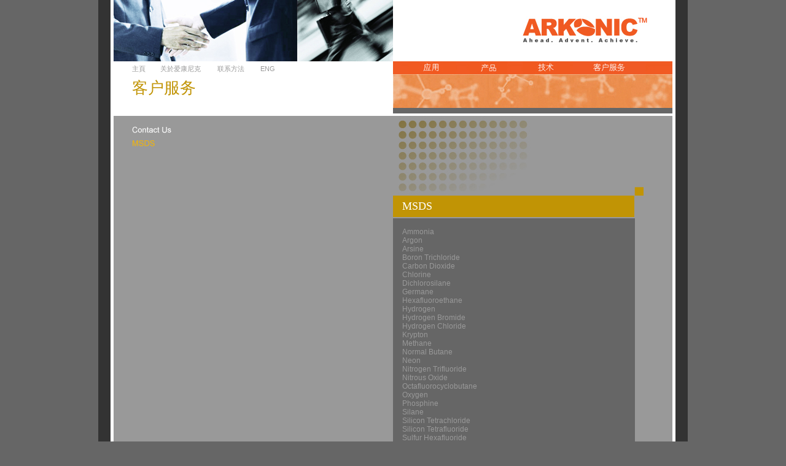

--- FILE ---
content_type: text/html
request_url: http://arkonic.com/cs_msds_cn.html
body_size: 12054
content:
<!DOCTYPE HTML PUBLIC "-//W3C//DTD HTML 4.01 Transitional//EN" "http://www.w3.org/TR/html4/loose.dtd"><html><head><meta http-equiv="Content-Type" content="text/html; charset=UTF-8"><title>Arkonic Gases &amp; Chemicals Inc.</title><style type="text/css"><!--body,td,th {	font-family: Arial, Helvetica, sans-serif;}body {	background-color: #666666;	margin-left: 0px;	margin-top: 0px;	margin-right: 0px;	margin-bottom: 0px;}a {	font-family: Arial, Helvetica, sans-serif;}a:link {	text-decoration: none;	color: #999999;}a:visited {	text-decoration: none;	color: #999999;}a:hover {	text-decoration: none;	color: #CCCCCC;}a:active {	text-decoration: none;}.style1 {	color: #999999;	font-size: 9px;}.style3 {font-size: 11px}.style16 {	color: #C19405;	font-family: "Arial Narrow";	font-size: 26px;}.style14 {	font-family: Geneva, Arial, Helvetica, sans-serif;	color: #FFFFFF;	font-size: 16px;}.style17 {	font-family: "Arial Narrow";	color: #FFFFFF;	font-size: 18px;}.style19 {font-size: 12px}--></style><script type="text/javascript"><!--function MM_findObj(n, d) { //v4.01  var p,i,x;  if(!d) d=document; if((p=n.indexOf("?"))>0&&parent.frames.length) {    d=parent.frames[n.substring(p+1)].document; n=n.substring(0,p);}  if(!(x=d[n])&&d.all) x=d.all[n]; for (i=0;!x&&i<d.forms.length;i++) x=d.forms[i][n];  for(i=0;!x&&d.layers&&i<d.layers.length;i++) x=MM_findObj(n,d.layers[i].document);  if(!x && d.getElementById) x=d.getElementById(n); return x;}function MM_preloadImages() { //v3.0  var d=document; if(d.images){ if(!d.MM_p) d.MM_p=new Array();    var i,j=d.MM_p.length,a=MM_preloadImages.arguments; for(i=0; i<a.length; i++)    if (a[i].indexOf("#")!=0){ d.MM_p[j]=new Image; d.MM_p[j++].src=a[i];}}}function MM_swapImgRestore() { //v3.0  var i,x,a=document.MM_sr; for(i=0;a&&i<a.length&&(x=a[i])&&x.oSrc;i++) x.src=x.oSrc;}function MM_swapImage() { //v3.0  var i,j=0,x,a=MM_swapImage.arguments; document.MM_sr=new Array; for(i=0;i<(a.length-2);i+=3)   if ((x=MM_findObj(a[i]))!=null){document.MM_sr[j++]=x; if(!x.oSrc) x.oSrc=x.src; x.src=a[i+2];}}//--></script></head><body onLoad="MM_preloadImages('img/cs_contact_o.jpg')"><table width="960" align="center" cellpadding="0" cellspacing="0" bgcolor="#333333">  <tr>    <td width="960" height="620" valign="top"><table width="920" align="center" cellpadding="0" cellspacing="0" bgcolor="#FFFFFF">      <tr>        <td width="920" height="600" valign="top"><table width="910" height="816" align="center" cellpadding="0" cellspacing="0">          <tr>            <td width="455" height="100"><img src="img/cs_top_imgs.jpg" width="455" height="100"></td>            <td width="420" height="100"><div align="right"><img src="img/logo_main.jpg" width="210" height="47"></div></td>            <td width="35">&nbsp;</td>          </tr>          <tr>            <td valign="top"><table width="455" cellspacing="0" cellpadding="0">              <tr>                <td width="30" rowspan="3">&nbsp;</td>                      <td height="26"><table width="266" height="19" cellpadding="0" cellspacing="0">                          <tr>                             <td width="40"><span class="style3"><a href="index1.html">主頁</a></span></td>                            <td width="80"><span class="style3"><a href="about-arkonic_company_cn.html">关於爱康尼克</a></span></td>                            <td width="60"><span class="style3"><a href="contact_cn.html">联系方法</a></span></td>                            <td width="48"><span class="style3"><a href="cs_msds.html">ENG</a></span></td>                          </tr>                        </table></td>              </tr>                    <tr>                       <td><span class="style16">客户服务</span></td>              </tr>              <tr>                <td>&nbsp;</td>              </tr>                                                      </table>              </td>            <td height="89" colspan="2" valign="top"><table width="455" cellspacing="0" cellpadding="0">              <tr>                <td><table width="455" cellpadding="0" cellspacing="0" bgcolor="#FF6633">                  <tr>                    <td width="25" height="21"><img src="img/m_buttons_01.jpg" width="25" height="21"></td>                            <td width="78"><a href="applications_semicon_cn.html"><img src="img/m_buttons_cn_02.jpg" width="78" height="21" border="0"></a></td>                    <td width="22"><img src="img/m_buttons_03.jpg" width="22" height="21"></td>                            <td width="61"><a href="products_cn.html"><img src="img/m_buttons_cn_04.jpg" width="61" height="21" border="0"></a></td>                    <td width="25"><img src="img/m_buttons_05.jpg" width="25" height="21"></td>                            <td width="77"><a href="technology_stabatreat_cn.html"><img src="img/m_buttons_cn_06.jpg" width="77" height="21" border="0"></a></td>                            <td width="24"><img src="img/m_buttons_07.jpg" width="5" height="21"></td>                            <td width="118"><img src="img/m_buttons_cn_08.jpg" width="118" height="21" border="0"></td>                            <td width="25"><img src="img/m_buttons_09.jpg" width="44" height="21"></td>                  </tr>                </table></td>              </tr>              <tr>                <td><img src="img/about_sub_img1.jpg" width="455" height="55"></td>              </tr>              <tr>                <td height="9" bgcolor="#666666"><img src="img/sp_grey666666.gif" width="10" height="9"></td>              </tr>            </table></td>          </tr>          <tr>            <td height="36" valign="top" bgcolor="#999999"><table width="455" cellspacing="0" cellpadding="0">              <tr>                <td width="30" rowspan="13">&nbsp;</td>                <td width="220"><img src="img/b_sp.jpg" width="7" height="15"></td>                <td width="205" rowspan="13" valign="top">&nbsp;</td>                </tr>              <tr>                      <td><a href="cs_cn.html" onMouseOut="MM_swapImgRestore()" onMouseOver="MM_swapImage('Image23','','img/cs_contact_o.jpg',1)"><img src="img/cs_contact_f.jpg" name="Image23" width="153" height="15" border="0"></a></td>              </tr>              <tr>                <td><img src="img/b_sp.jpg" width="7" height="7"></td>              </tr>              <tr>                <td><img src="img/cs_msds_o.jpg" width="153" height="15"></td>              </tr>              <tr>                <td><img src="img/b_sp.jpg" width="7" height="7"></td>              </tr>              <tr>                <td>&nbsp;</td>              </tr>              <tr>                <td><img src="img/b_sp.jpg" width="7" height="7"></td>              </tr>              <tr>                <td>&nbsp;</td>              </tr>              <tr>                <td><img src="img/b_sp.jpg" width="7" height="7"></td>              </tr>              <tr>                <td>&nbsp;</td>              </tr>              <tr>                <td><img src="img/b_sp.jpg" width="7" height="7"></td>              </tr>              <tr>                <td>&nbsp;</td>              </tr>              <tr>                <td height="94">&nbsp;</td>              </tr>                                                                                  </table></td>            <td height="36" colspan="2" valign="top" bgcolor="#999999"><table width="455" height="474" cellpadding="0" cellspacing="0">              <tr>                <td height="130" valign="top"><img src="img/cs_img2.jpg" width="455" height="130"></td>              </tr>              <tr>                <td height="37" valign="top"><table width="455" cellpadding="0" cellspacing="0">                  <tr>                    <td width="15" height="35" bgcolor="#C19405" class="style14">&nbsp;</td>                    <td width="377" bgcolor="#C19405" class="style17">MSDS</td>                    <td width="61">&nbsp;</td>                  </tr>                </table></td>              </tr>              <tr>                <td valign="top"><table width="394" height="475" cellpadding="15" cellspacing="0" bgcolor="#666666">                  <tr>                    <td valign="top"> <span class="style19"><a href="Arkonic_MSDS/Ammonia_nh3.pdf">Ammonia</a><br>                        <a href="Arkonic_MSDS/Argon_ar.pdf">Argon</a><br>                        <a href="Arkonic_MSDS/Arsine_ash3.pdf">Arsine</a><br>                        <a href="Arkonic_MSDS/Boron_Trichloride_bcl3.pdf">Boron Trichloride</a><br>                        <a href="Arkonic_MSDS/Carbon_Dioxide_co2.pdf">Carbon Dioxide</a><br>                        <a href="Arkonic_MSDS/Chlorine_cl2.pdf">Chlorine</a><br>                        <a href="Arkonic_MSDS/Dichlorosilane_sih2cl2.pdf">Dichlorosilane</a><br>                        <a href="Arkonic_MSDS/Germane_geh4.pdf">Germane</a><br>                        <a href="Arkonic_MSDS/Hexafluoroethane_c2f6.pdf">Hexafluoroethane</a><br>                        <a href="Arkonic_MSDS/Hydrogen_h2.pdf">Hydrogen</a><br>                        <a href="Arkonic_MSDS/Hydrogen_Bromide_hbr.pdf">Hydrogen Bromide</a><br>                        <a href="Arkonic_MSDS/Hydrogen_Chloride_hcl.pdf">Hydrogen Chloride</a><br>                        <a href="Arkonic_MSDS/Krypton_kr.pdf">Krypton</a><br>                        <a href="Arkonic_MSDS/Methane_ch4.pdf">Methane</a><br>                        <a href="Arkonic_MSDS/Normal Butane_c4h10.pdf">Normal Butane</a><br>                        <a href="Arkonic_MSDS/Neon_ne.pdf">Neon</a><a href="Arkonic_MSDS/"><br>                          </a><a href="Arkonic_MSDS/Nitrogen_Trifluoride_nf3.pdf">Nitrogen Trifluoride</a><a href="Arkonic_MSDS/"><br>                              </a><a href="Arkonic_MSDS/Nitrous_Oxide_n2o.pdf">Nitrous Oxide</a><br>                              <a href="Arkonic_MSDS/Octafluorocyclobutane_c4f8.pdf">Octafluorocyclobutane</a><br>                              <a href="Arkonic_MSDS/Oxygen_o2.pdf">Oxygen</a><br>                              <a href="Arkonic_MSDS/Phosphine_ph3.pdf">Phosphine</a><br>                              <a href="Arkonic_MSDS/Silane_sih4.pdf">Silane</a><br>                              <a href="Arkonic_MSDS/Silicon_Tetrachloride_sicl4.pdf">Silicon Tetrachloride</a><br>                              <a href="Arkonic_MSDS/Silicon_Tetrafluoride_sif4.pdf">Silicon Tetrafluoride</a><br>                              <a href="Arkonic_MSDS/Sulfur_Hexafluoride_sf6.pdf">Sulfur Hexafluoride</a><br>                              <a href="Arkonic_MSDS/Tetrafluoromethane_cf4.pdf">Tetrafluoromethane</a><br>                              <a href="Arkonic_MSDS/Trichlorosilane_sihcl3.pdf">Trichlorosilane</a><br>                              <a href="Arkonic_MSDS/">Trifluoromethane</a><br>                              <a href="Arkonic_MSDS/Xenon_xe.pdf">Xenon</a></span><br>                              </td>                    </tr>                </table></td>              </tr>                                        </table></td>          </tr>          <tr>            <td height="18" colspan="3" bgcolor="#999999">&nbsp;</td>            </tr>                  </table></td>      </tr>    </table>      <table width="920" align="center" cellpadding="0" cellspacing="0">        <tr>          <td>&nbsp;</td>        </tr>      </table></td>  </tr></table><table width="920" align="center" cellpadding="0" cellspacing="0">  <tr>    <td height="19"><span class="style1">Arkonic Gases &amp; Chemicals Inc. ©2009 All Rights Reserved.<a href="mailto:info@arkonic.com"> info@arkonic.com</a><br>    </span></td>  </tr>  <tr>    <td><span class="style1"><a href="privacy.html">Privacy Policies</a></span></td>  </tr></table></body></html>